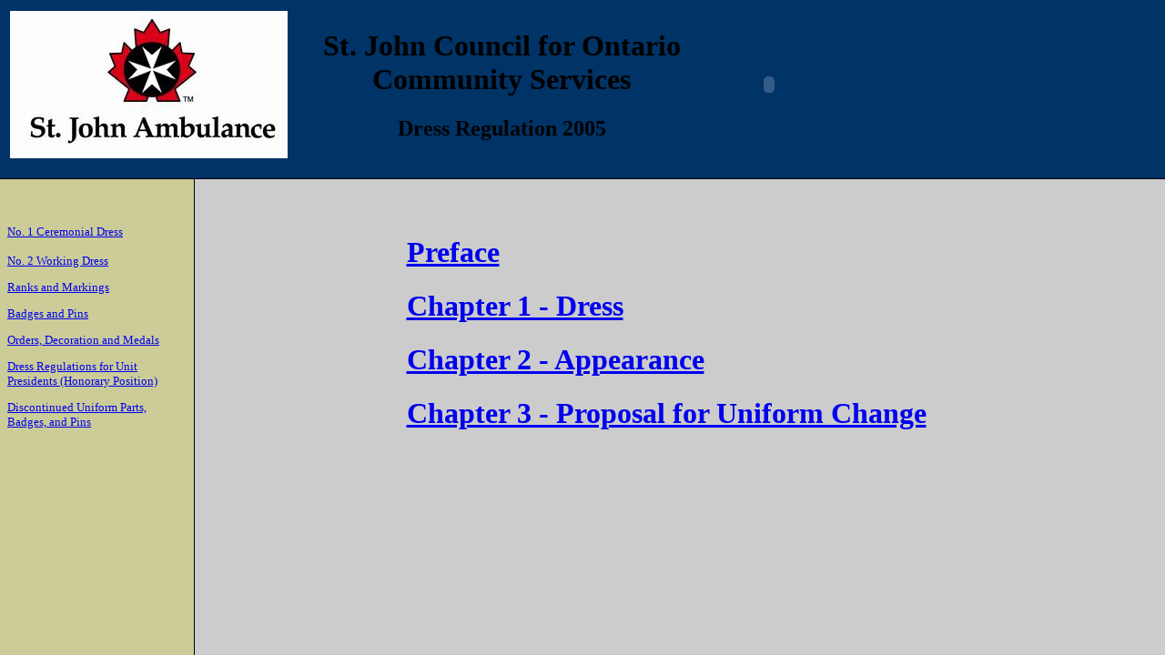

--- FILE ---
content_type: text/html
request_url: https://stjohnonline.ca/UniformWebsite_/
body_size: 222
content:
<!DOCTYPE HTML PUBLIC "-//W3C//DTD HTML 4.01 Frameset//EN" "http://www.w3.org/TR/html4/frameset.dtd">
<html>
<head>
<meta http-equiv="Content-Type" content="text/html; charset=iso-8859-1">
<title>Index</title>
</head>

<frameset rows="196,*" cols="*" framespacing="1" frameborder="yes" border="1" bordercolor="#000000">
  <frame src="header.htm" name="topFrame" scrolling="yes" noresize >
  <frameset rows="*" cols="213,*" framespacing="1" frameborder="yes" border="1" bordercolor="#000000">
    <frame src="navigation.htm" name="leftFrame" scrolling="auto" noresize>
    <frame src="main.htm" name="mainFrame" scrolling="auto">
  </frameset>
</frameset>
<noframes><body>
</body></noframes>
</html>


--- FILE ---
content_type: text/html
request_url: https://stjohnonline.ca/UniformWebsite_/header.htm
body_size: 625
content:
<!DOCTYPE HTML PUBLIC "-//W3C//DTD HTML 4.01 Transitional//EN"
"http://www.w3.org/TR/html4/loose.dtd">
<html>
<head>
<meta http-equiv="Content-Type" content="text/html; charset=iso-8859-1">
<title>Header</title>
<style type="text/css">
<!--
body {
	background-color: #003366;
}
.style1 {color: #FFFFFF}
.style3 {color: #003366}
.style6 {color: #000000; }
-->
</style></head>

<body>
<table width="899" border="0" align="left" bgcolor="#003366">
  <tr>
    <td width="115" bordercolor="#003366" bgcolor="#003366"><div align="center"><img src="images/orderofstjohncrest.jpg" width="305" height="162"></div></td>
    <td width="515" height="47" bordercolor="#003366" bgcolor="#003366"><h1 align="center" class="style6">St. John Council for Ontario <span class="style6">Community Services</span></h1>
      <h2 align="center" class="style6">Dress Regulation 2005 </h2></td>
    <td width="120" bordercolor="#003366" bgcolor="#003366"><div align="center"><span class="style3">
      <object classid="clsid:D27CDB6E-AE6D-11cf-96B8-444553540000" codebase="http://download.macromedia.com/pub/shockwave/cabs/flash/swflash.cab#version=5,0,0,0" width="100" height="23">
        <param name="BGCOLOR" value="">
        <param name="movie" value="home.swf">
        <param name="quality" value="high">
        <embed src="home.swf" quality="high" pluginspage="http://www.macromedia.com/shockwave/download/index.cgi?P1_Prod_Version=ShockwaveFlash" type="application/x-shockwave-flash" width="100" height="23" ></embed>
      </object>
    </span></div></td>
  </tr>
</table>
</body>
</html>


--- FILE ---
content_type: text/html
request_url: https://stjohnonline.ca/UniformWebsite_/navigation.htm
body_size: 407
content:
<!DOCTYPE HTML PUBLIC "-//W3C//DTD HTML 4.01 Transitional//EN"
"http://www.w3.org/TR/html4/loose.dtd">
<html>
<head>
<meta http-equiv="Content-Type" content="text/html; charset=iso-8859-1">
<title>navigation</title>
<style type="text/css">
<!--
body {
	background-color: #CCCC99;
}
.style2 {font-size: medium}
.style3 {font-size: small}
-->
</style></head>

<body>
<p>&nbsp;</p>
<p><span class="style2"><span class="style3"><a href="ceremonialdress.htm" target="mainFrame">No. 1 Ceremonial Dress</a></span></span></p>
<p class="style3"><a href="workingdress.htm" target="mainFrame">No. 2 Working Dress</a></p>
<p class="style3"><a href="ranks.htm" target="mainFrame">Ranks and Markings</a></p>
<p class="style3"><a href="badges.htm" target="mainFrame">Badges and Pins </a></p>
<p class="style3"><a href="ordersdecortationmedals.htm" target="_blank">Orders, Decoration and Medals </a></p>
<p class="style3"><a href="presidents.htm" target="mainFrame">Dress Regulations for Unit Presidents (Honorary Position)</a> </p>
<p class="style3"><a href="obsolete.htm" target="_blank">Discontinued Uniform Parts, Badges, and Pins</a></p>
</body>
</html>


--- FILE ---
content_type: text/html
request_url: https://stjohnonline.ca/UniformWebsite_/main.htm
body_size: 315
content:
<!DOCTYPE HTML PUBLIC "-//W3C//DTD HTML 4.01 Transitional//EN"
"http://www.w3.org/TR/html4/loose.dtd">
<html>
<head>
<meta http-equiv="Content-Type" content="text/html; charset=iso-8859-1">
<title>Main</title>
<style type="text/css">
<!--
body {
	background-color: #CCCCCC;
}
.style1 {font-size: xx-large}
-->
</style>
</head>

<body>
 <p>&nbsp;</p>
 <table width="625" border="0" align="center" cellpadding="10">
   <tr>
     <th width="601" scope="col"><div align="left" class="style1"><a href="chapter0.htm" target="_blank">Preface</a></div></th>
   </tr>
   <tr>
     <th scope="row"><div align="left" class="style1"><a href="chapter1.htm" target="_blank">Chapter 1 - Dress</a></div></th>
   </tr>
   <tr>
     <th scope="row"><div align="left" class="style1"><a href="chapter2.htm" target="_blank">Chapter 2 - Appearance</a> </div></th>
   </tr>
   <tr>
     <th scope="row"><div align="left" class="style1"><a href="chapter3.htm" target="_blank">Chapter 3 - Proposal for Uniform Change</a></div></th>
   </tr>
 </table>
 <p>&nbsp;</p>
</body>
</html>
